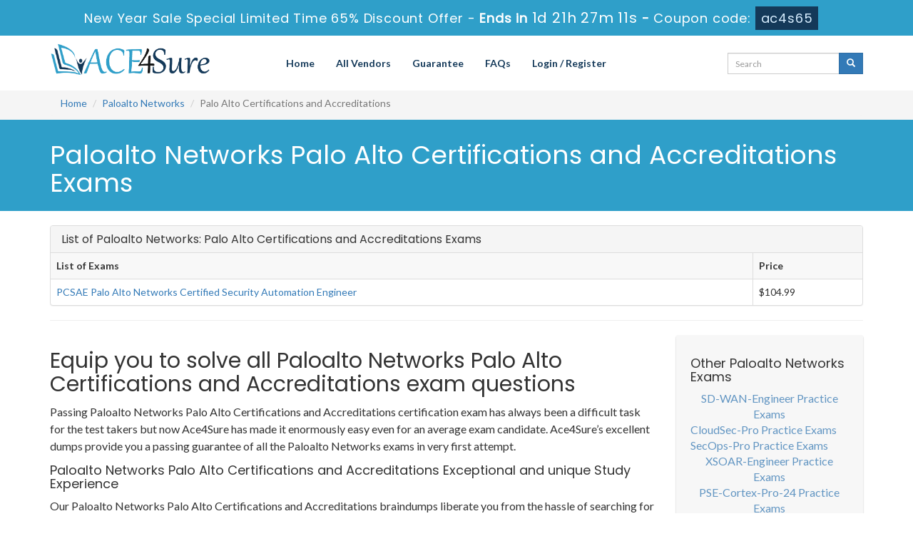

--- FILE ---
content_type: text/html; charset=UTF-8
request_url: https://www.ace4sure.com/Palo-Alto-Certifications-and-Accreditations.html
body_size: 6042
content:
<!DOCTYPE html>

<html lang="en">



<head>



    <meta charset="utf-8">

    <meta http-equiv="X-UA-Compatible" content="IE=edge">

    <meta name="viewport" content="width=device-width, initial-scale=1.0" />

    <meta name="author" content="">



    <meta name="keywords" content="Paloalto Networks Palo Alto Certifications and Accreditations certification practice test braindumps, Palo Alto Certifications and Accreditations exams questions PDF, Questions and Answers, Palo Alto Certifications and Accreditations dumps" />
<meta name="description" content="ACE4Sure providing you 100% Palo Alto Certifications and Accreditations Certification exams passing guarantee with 100% valid Palo Alto Certifications and Accreditations practice test dumps. Questions with verified answers." />
<link rel="canonical" href="https://www.ace4sure.com/Palo-Alto-Certifications-and-Accreditations.html" />
<title>Reliable Palo Alto Certifications and Accreditations Paloalto Networks Dumps Ace Your Exam in First Attempt</title>

	<link rel="icon" href="https://www.ace4sure.com/img/favicon.ico" type="image/x-icon">

    <!-- Bootstrap Core CSS -->

    <link href="https://www.ace4sure.com/css/bootstrap.min.css" rel="stylesheet">



    <!-- Custom CSS -->

    <script src='https://www.google.com/recaptcha/api.js' async></script>
	<!-- <script src="https://www.google.com/recaptcha/api.js?render=6LfFhJoUAAAAAH7Lkt0oA4n0XMOBuLYN9izzlE2h"></script> -->

    <link href="https://www.ace4sure.com/css/custom.css?ver=1.1" rel="stylesheet">



	<link href="https://www.ace4sure.com/font-awesome-4.7.0/css/font-awesome.css" rel="stylesheet">

	<meta name="google-site-verification" content="WJyZn8Pe9h8fA601NQfEt2G6KrVvXEur4sYq9qs3mh4" />

	<script src="https://www.ace4sure.com/js/clipboard.min.js" async></script>

    <!-- HTML5 Shim and Respond.js IE8 support of HTML5 elements and media queries -->

    <!-- WARNING: Respond.js doesn't work if you view the page via file:// -->

    <!--[if lt IE 9]>

        <script src="https://oss.maxcdn.com/libs/html5shiv/3.7.0/html5shiv.js"></script>

        <script src="https://oss.maxcdn.com/libs/respond.js/1.4.2/respond.min.js"></script>

    <![endif]-->
	<script src="https://www.ace4sure.com/js/jquery.js"></script>
	
<!-- Google tag (gtag.js) -->
<script async src="https://www.googletagmanager.com/gtag/js?id=G-TPL0M3GT8F"></script>
<script>
  window.dataLayer = window.dataLayer || [];
  function gtag(){dataLayer.push(arguments);}
  gtag('js', new Date());

  gtag('config', 'G-TPL0M3GT8F');
</script>
<script src="https://analytics.ahrefs.com/analytics.js" data-key="pHBcBR57y0XSCvO5MUuUGg" async></script>
<meta name="google-site-verification" content="JRVzfbTT1pt-t9KglXvjBbQGT_F0h_CcBJob8hWmqU0" />
</head>



<body>
<!-- header advertisment -->
    <div class="promotionTitle">
        <div class="container">
            <div class="promotionTitle-title">
                <h3><span>New Year Sale Special Limited Time 65% Discount Offer - </span> Ends in <span id="coupontimeRem">0d 00h 00m 00s</span> - <span> Coupon code: <i>ac4s65</i></span></h3>
            </div>
        </div>
    </div>
<!-- header advertisment -->
<style>
/* header advertisment */
.promotionTitle {
  background: #2F9FC9;
  opacity: 1;
  height: 100%;
  width: 100%;
  visibility: visible;
}
.promotionTitleActive {
  opacity: 0;
  height: 0;
  width: 0;
  visibility: hidden;
}
.promotionTitle-title {
  position: relative;
}
.promotionTitle-title h3 {
  position: relative;
  font-size: 18px;
  letter-spacing: .8px;
  line-height: 1.5;
  margin: 10px 10px;
  color: #ffffff;
  font-weight: bold;
  text-align: center;
  width: 97%;
 padding: 0px;
}

.promotionTitle-title i{
	background-color:#143959;
	color:#d8eeff;
	padding: 4px 8px;
	font-style: normal;
}

.promotionTitle-title span {
 color: #fff;
 display: inline-block;
 font-size: 18px;
	font-weight: 400;
}
.closeBtn {
  position: absolute;
  top: 13%;
  right: 0;
  font-weight: 600;
  cursor: pointer;
  font-size: 25px;
}
.promotionTitle-title h3 span#coupontimeRem {
  
  font-size: 20px;
}
</style>
<script>
		function closeDisBox(){
			$('.topDiscountBar').hide();
		}
	// Set the date we're counting down to
		var countDownDate = new Date("Jan 23, 2026 23:59:59").getTime();

		// Update the count down every 1 second
		var x = setInterval(function() {

		  // Get today's date and time
		  var now = new Date().getTime();

		  // Find the distance between now and the count down date
		  var distance = countDownDate - now;

		  // Time calculations for days, hours, minutes and seconds
		  var days = Math.floor(distance / (1000 * 60 * 60 * 24));
		  var hours = Math.floor((distance % (1000 * 60 * 60 * 24)) / (1000 * 60 * 60));
		  var minutes = Math.floor((distance % (1000 * 60 * 60)) / (1000 * 60));
		  var seconds = Math.floor((distance % (1000 * 60)) / 1000);

		  // Display the result in the element with id="demo"
		  document.getElementById("coupontimeRem").innerHTML = days + "d " + hours + "h "
  + minutes + "m " + seconds + "s ";
		  // If the count down is finished, write some text
		  if (distance < 0) {
			clearInterval(x);
			document.getElementById("coupontimeRem").innerHTML = "EXPIRED";
		  }
		}, 1000);
	</script>
<script src="https://www.google.com/recaptcha/api.js?render=6Ldm4dAUAAAAAAEiEJGv9kXoMOUWVt-TYxNJLR7U"></script>
  <script>
  $(document).ready(function(){
      grecaptcha.ready(function() {
        grecaptcha.execute('6Ldm4dAUAAAAAAEiEJGv9kXoMOUWVt-TYxNJLR7U').then(function(token) {
                $('form[name="downloadDemo"]').prepend('<input type="hidden" name="g-recaptcha-response" value="'+token+'">');
                $('form[name="contactusForm"]').prepend('<input type="hidden" name="g-recaptcha-response" value="'+token+'">');
                $('form[name="exam_request"]').prepend('<input type="hidden" name="g-recaptcha-response" value="'+token+'">');
                $('form[name="registerForm"]').prepend('<input type="hidden" name="g-recaptcha-response" value="'+token+'">');
                $('form[name="loginForm"]').prepend('<input type="hidden" name="g-recaptcha-response" value="'+token+'">');
                $('form[name="addComment"]').prepend('<input type="hidden" name="g-recaptcha-response" value="'+token+'">');
        });
      });
  })
  </script>
<section id="site-logo">

	<div class="container">

    	<div class="col-md-3 no-padding"><a href="https://www.ace4sure.com" class="logo-site"><img src="https://www.ace4sure.com/img/logo.png" alt="ACE4Sure Logo" class="img-responsive"></a></div>

        <div class="col-md-7 no-padding">

        	<!-- Navigation navbar-fixed-top-->

   			<nav class="navbar navbar-default" role="navigation">

        <div class="container-fluid">

            <!-- Brand and toggle get grouped for better mobile display -->

            <div class="navbar-header">

                <button type="button" class="navbar-toggle" data-toggle="collapse" data-target="#bs-example-navbar-collapse-1">

                    <span class="sr-only">Toggle navigation</span>

                    <span class="icon-bar"></span>

                    <span class="icon-bar"></span>

                    <span class="icon-bar"></span>

                </button>

                <a class="navbar-brand" href="#"></a>

            </div>

            <!-- Collect the nav links, forms, and other content for toggling -->

            <div class="collapse navbar-collapse" id="bs-example-navbar-collapse-1">

                <ul class="nav navbar-nav">

                    <li><a href="https://www.ace4sure.com">Home</a></li>

					<li><a href="/vendors.html">All Vendors</a></li>

                 	<li><a href="/guarantee.html">Guarantee</a></li>

					<li><a href="/faq.html">FAQs</a></li>



										    <li><a href="/register.html">Login / Register</a></li>
				    
                </ul>

                

                

            </div>

            <!-- /.navbar-collapse -->

        </div>

        <!-- /.container -->

    </nav>

        </div>

	<div class="col-md-2" style="padding: 10px 0px;">

		<div id="custom-search-input">

			<form action="/search.html" method="POST"  class="group">

				<div class="input-group col-md-12">

                    <input type="text" class="form-control input-sm search-input" name="query" id="srch" placeholder="Search" required />

                    <span class="input-group-btn">

                        <button class="btn btn-primary btn-sm" type="submit" style="border-radius:0;">

                            <i class="glyphicon glyphicon-search"></i>

                        </button>

                    </span>

                </div>

                </form>

            </div>

	</div>





    </div>

</section>

<!--site-logo-->



  


<section id="breadcrumb">

<div class="container">

    <ol class="breadcrumb">

  <li><a href="https://www.ace4sure.com">Home</a></li>

  <li><a href="/Paloalto-Networks-exams.html">Paloalto Networks</a></li>

  <li class="active">Palo Alto Certifications and Accreditations</li>

</ol>

</div>

</section>

<section id="mainHeading">

	<div class="container">

			<h1>Paloalto Networks Palo Alto Certifications and Accreditations Exams</h1>

	</div>

</section>



    <!-- Page Content -->

    <section id="content">

    	<div class="container">

       

  <div class="row">

 

		

  

  <div class="col-lg-12">

	 			

                <div class = "panel panel-default">

                   <div class = "panel-heading">

                      <h3 class = "panel-title">

                        List of Paloalto Networks: Palo Alto Certifications and Accreditations Exams

                      </h3>

                   </div>

                <table class="table table-bordered">

  <tr>

    <th>List of Exams</th>

     <th>Price</th>

  </tr>

  


  

    

  <tr>

    <td><a href="/PCSAE-questions.html">PCSAE Palo Alto Networks Certified Security Automation Engineer</a>  </td>

	<td>$104.99</td>

    

  </tr>






  
  

  

  

  

  

  

</table>



            </div>	

            

  

            

		 		<hr class="hline"></hr>

		 		

</div>



			  <div class="col-lg-9">		

	 			

                <div class="exam-detail">

                    <h2>Equip you to solve all Paloalto Networks Palo Alto Certifications and Accreditations exam questions </h2>
<p>Passing Paloalto Networks Palo Alto Certifications and Accreditations certification exam has always been a difficult task for the test takers but now Ace4Sure has made it enormously easy even for an average exam candidate. Ace4Sure&rsquo;s excellent dumps provide you a passing guarantee of all the Paloalto Networks exams in very first attempt.</p>

<h4>Paloalto Networks Palo Alto Certifications and Accreditations Exceptional and unique Study Experience</h4>

<p>Our Paloalto Networks Palo Alto Certifications and Accreditations braindumps liberate you from the hassle of searching for books and study guides for exam preparation. They provide you an all-inclusive solution of your exam worries. They comprise the Paloalto Networks Palo Alto Certifications and Accreditations questions and answer format encasing all necessary information that you need to pass the exam with a top score of your academic career. Made with a vision to facilitate you in understanding the most difficult concepts with a little effort, our Paloalto Networks Palo Alto Certifications and Accreditations dumps prove to be the best alternative of your money and time.</p>

<h4>Excellent Performance in Paloalto Networks Palo Alto Certifications and Accreditations Actual Exam</h4>

<p>Ace4Sure&rsquo;s Paloalto Networks Palo Alto Certifications and Accreditations dumps will prepare you for excellent performance in the actual exam by equipping you with the latest and the most relevant information in an easy language. The quality and precision of the Paloalto Networks Palo Alto Certifications and Accreditations braindumps is beyond question. Our experts have employed the best efforts in developing the Paloalto Networks Palo Alto Certifications and Accreditations questions and answers on all significant topics of the syllabus. Additionally, a team of experts update and enhance the study questions on regular basis so that our clients get always the best information and ace exam without any difficulty.</p>

<p>That is the reason that the success percentage of our clients is fairly higher and it builds our confidence on our products. Once you buy our unique dumps, you need not to waste time for searching and enrolling in online courses free or downloading learn online products and exam preparation courses.</p>

<h4>Revision and Practice</h4>

<p>To most of the exam candidates, it is difficult to grasp knowledge in one reading of questions and answers. The solution to this problem is to practice and revise the syllabus contents as many times as you can. For this purpose, Ace4Sure offers you a unique set of Paloalto Networks Palo Alto Certifications and Accreditations practice questions and answers that helps you not only revise the syllabus but also let you know your preparation level. Each time you solve practice tests, you learn more and develop your grip on the syllabus contents. Buy our Paloalto Networks Palo Alto Certifications and Accreditations testing engine facility and have a number of real exam like Paloalto Networks Palo Alto Certifications and Accreditations practice tests.</p>

<h4>Paloalto Networks Palo Alto Certifications and Accreditations Success with 100% Money Back Guarantee</h4>

<p>Ace4Sure&rsquo;s products are far more useful and valuable than the Paloalto Networks Palo Alto Certifications and Accreditations study guides of exam collection or any other exam material provider&rsquo;s content and study questions. Review the quality of our products by downloading free demo and compare it with Paloalto Networks Palo Alto Certifications and Accreditations VCE files or any available sources, you have. You will find Ace4Sure&rsquo;s dumps the best content for exam preparation. The fine quality of our products encourages us to provide you passing guarantee of your Paloalto Networks Palo Alto Certifications and Accreditations exam with full refund of money, if they do not bring you success. With these features, Ace4Sure is the hub of solutions for passing any Paloalto Networks Palo Alto Certifications and Accreditations certification exam.</p>

                </div>





				

	 			

                

                <div class="hline"></div>

		 		

		 		<div class="spacing"></div>

		 		

			</div>







			<div class="col-sm-3 col-lg-3 col-md-3">

                    <div class="loginmodal-container">

                    <h4>Other Paloalto Networks Exams</h4>

                        <ul class="product-links">

                       
                        <li style="width:100%;">

						<a href="/SD-WAN-Engineer-questions.html" title="SD-WAN-Engineer">

							SD-WAN-Engineer Practice Exams

						</a>

						</li>

                        
                        <li style="width:100%;">

						<a href="/CloudSec-Pro-questions.html" title="CloudSec-Pro">

							CloudSec-Pro Practice Exams

						</a>

						</li>

                        
                        <li style="width:100%;">

						<a href="/SecOps-Pro-questions.html" title="SecOps-Pro">

							SecOps-Pro Practice Exams

						</a>

						</li>

                        
                        <li style="width:100%;">

						<a href="/XSOAR-Engineer-questions.html" title="XSOAR-Engineer">

							XSOAR-Engineer Practice Exams

						</a>

						</li>

                        
                        <li style="width:100%;">

						<a href="/PSE-Cortex-Pro-24-questions.html" title="PSE-Cortex-Pro-24">

							PSE-Cortex-Pro-24 Practice Exams

						</a>

						</li>

                        
                        <li style="width:100%;">

						<a href="/PCCP-questions.html" title="PCCP">

							PCCP Practice Exams

						</a>

						</li>

                        
                        <li style="width:100%;">

						<a href="/PSE-Prisma-Pro-24-questions.html" title="PSE-Prisma-Pro-24">

							PSE-Prisma-Pro-24 Practice Exams

						</a>

						</li>

                        
                        <li style="width:100%;">

						<a href="/NetSec-Pro-questions.html" title="NetSec-Pro">

							NetSec-Pro Practice Exams

						</a>

						</li>

                        
                        <li style="width:100%;">

						<a href="/NetSec-Analyst-questions.html" title="NetSec-Analyst">

							NetSec-Analyst Practice Exams

						</a>

						</li>

                        
                        <li style="width:100%;">

						<a href="/XDR-Analyst-questions.html" title="XDR-Analyst">

							XDR-Analyst Practice Exams

						</a>

						</li>

                        
                        <li style="width:100%;">

						<a href="/XSIAM-Engineer-questions.html" title="XSIAM-Engineer">

							XSIAM-Engineer Practice Exams

						</a>

						</li>

                        
                        <li style="width:100%;">

						<a href="/XDR-Engineer-questions.html" title="XDR-Engineer">

							XDR-Engineer Practice Exams

						</a>

						</li>

                        
                        <li style="width:100%;">

						<a href="/NGFW-Engineer-questions.html" title="NGFW-Engineer">

							NGFW-Engineer Practice Exams

						</a>

						</li>

                        
                        <li style="width:100%;">

						<a href="/PSE-Strata-Pro-24-questions.html" title="PSE-Strata-Pro-24">

							PSE-Strata-Pro-24 Practice Exams

						</a>

						</li>

                        
                        <li style="width:100%;">

						<a href="/Apprentice-questions.html" title="Apprentice">

							Apprentice Practice Exams

						</a>

						</li>

                        
                        <li style="width:100%;">

						<a href="/NetSec-Generalist-questions.html" title="NetSec-Generalist">

							NetSec-Generalist Practice Exams

						</a>

						</li>

                        
                        <li style="width:100%;">

						<a href="/Practitioner-questions.html" title="Practitioner">

							Practitioner Practice Exams

						</a>

						</li>

                        
                        <li style="width:100%;">

						<a href="/SecOps-Generalist-questions.html" title="SecOps-Generalist">

							SecOps-Generalist Practice Exams

						</a>

						</li>

                        
                        <li style="width:100%;">

						<a href="/SSE-Engineer-questions.html" title="SSE-Engineer">

							SSE-Engineer Practice Exams

						</a>

						</li>

                        
                        <li style="width:100%;">

						<a href="/XSIAM-Analyst-questions.html" title="XSIAM-Analyst">

							XSIAM-Analyst Practice Exams

						</a>

						</li>

                        
                        <li style="width:100%;">

						<a href="/PSE-SWFW-Pro-24-questions.html" title="PSE-SWFW-Pro-24">

							PSE-SWFW-Pro-24 Practice Exams

						</a>

						</li>

                        
                        <li style="width:100%;">

						<a href="/PSE-SoftwareFirewall-questions.html" title="PSE-SoftwareFirewall">

							PSE-SoftwareFirewall Practice Exams

						</a>

						</li>

                        
                        <li style="width:100%;">

						<a href="/PCSFE-questions.html" title="PCSFE">

							PCSFE Practice Exams

						</a>

						</li>

                        
                        <li style="width:100%;">

						<a href="/PSE-Strata-Associate-questions.html" title="PSE-Strata-Associate">

							PSE-Strata-Associate Practice Exams

						</a>

						</li>

                        
                        </ul>

                        </div>

                    </div>





            </div>

            

        </div>

    </section>

    <!-- /. Page Content -->


    

    <section id="sub-footer">

    	<div class="container">

        	<div class="col-md-8 col-sm-12 col-xs-12">

            <h4>Quick Links</h4>

            <ul class="footer-links">

            	<li><a href="https://www.ace4sure.com">Home</a></li>

                <li><a href="/vendors.html">All Vendors</a></li>

                <li><a href="/allexams.html">All Exams</a></li>

                <li><a href="/contactus.html">Contact us</a></li>

                <li><a href="/aboutus.html">About us</a></li>

                 <li><a href="/guarantee.html">Guarantee</a></li>

                <li><a href="/dmca.html">DMCA & Copyrights</a></li>

              </ul>

            </div>

            <div class="col-md-4 col-sm-12 col-xs-12 pull-right">

           		<!-- <div class="col-md-12"><h4>Site Secure</h4></div> -->
				 <div class="secureSite">
            		<img src="https://www.ace4sure.com/img/mcafee.png" alt="mcafee secure" class="center-block">
					<p class="text-center" style="color:white; font-size:12px;">TESTED 22 Jan 2026</p>
				</div>
           

            </div>

        </div>

	</section>

    

<section id="footer">

	<p style="margin-top:10px; color:#fff;">Copyright &copy; 2014-2026 ACE4Sure. All Rights Reserved</p>

</section>



    

    <!-- /.container -->

	

    <!-- jQuery -->

    



    <!-- Bootstrap Core JavaScript -->

    <script src="https://www.ace4sure.com/js/bootstrap.min.js"></script>

    <script src="https://www.ace4sure.com/js/manage.js"></script>





		<link href="https://www.ace4sure.com/css/packages.css" rel="stylesheet">

<script>
function Chat(){
var script = document.createElement("script"); //Make a script DOM node
script.id ="ze-snippet"
script.src = "https://static.zdassets.com/ekr/snippet.js?key=1687d94a-5f1f-420b-a8de-5d5646686ef2";
document.head.appendChild(script);
}
setTimeout(Chat, 6000);
</script>

</body>



</html>

--- FILE ---
content_type: text/html; charset=utf-8
request_url: https://www.google.com/recaptcha/api2/anchor?ar=1&k=6Ldm4dAUAAAAAAEiEJGv9kXoMOUWVt-TYxNJLR7U&co=aHR0cHM6Ly93d3cuYWNlNHN1cmUuY29tOjQ0Mw..&hl=en&v=PoyoqOPhxBO7pBk68S4YbpHZ&size=invisible&anchor-ms=20000&execute-ms=30000&cb=wlf7ch50mh9x
body_size: 48812
content:
<!DOCTYPE HTML><html dir="ltr" lang="en"><head><meta http-equiv="Content-Type" content="text/html; charset=UTF-8">
<meta http-equiv="X-UA-Compatible" content="IE=edge">
<title>reCAPTCHA</title>
<style type="text/css">
/* cyrillic-ext */
@font-face {
  font-family: 'Roboto';
  font-style: normal;
  font-weight: 400;
  font-stretch: 100%;
  src: url(//fonts.gstatic.com/s/roboto/v48/KFO7CnqEu92Fr1ME7kSn66aGLdTylUAMa3GUBHMdazTgWw.woff2) format('woff2');
  unicode-range: U+0460-052F, U+1C80-1C8A, U+20B4, U+2DE0-2DFF, U+A640-A69F, U+FE2E-FE2F;
}
/* cyrillic */
@font-face {
  font-family: 'Roboto';
  font-style: normal;
  font-weight: 400;
  font-stretch: 100%;
  src: url(//fonts.gstatic.com/s/roboto/v48/KFO7CnqEu92Fr1ME7kSn66aGLdTylUAMa3iUBHMdazTgWw.woff2) format('woff2');
  unicode-range: U+0301, U+0400-045F, U+0490-0491, U+04B0-04B1, U+2116;
}
/* greek-ext */
@font-face {
  font-family: 'Roboto';
  font-style: normal;
  font-weight: 400;
  font-stretch: 100%;
  src: url(//fonts.gstatic.com/s/roboto/v48/KFO7CnqEu92Fr1ME7kSn66aGLdTylUAMa3CUBHMdazTgWw.woff2) format('woff2');
  unicode-range: U+1F00-1FFF;
}
/* greek */
@font-face {
  font-family: 'Roboto';
  font-style: normal;
  font-weight: 400;
  font-stretch: 100%;
  src: url(//fonts.gstatic.com/s/roboto/v48/KFO7CnqEu92Fr1ME7kSn66aGLdTylUAMa3-UBHMdazTgWw.woff2) format('woff2');
  unicode-range: U+0370-0377, U+037A-037F, U+0384-038A, U+038C, U+038E-03A1, U+03A3-03FF;
}
/* math */
@font-face {
  font-family: 'Roboto';
  font-style: normal;
  font-weight: 400;
  font-stretch: 100%;
  src: url(//fonts.gstatic.com/s/roboto/v48/KFO7CnqEu92Fr1ME7kSn66aGLdTylUAMawCUBHMdazTgWw.woff2) format('woff2');
  unicode-range: U+0302-0303, U+0305, U+0307-0308, U+0310, U+0312, U+0315, U+031A, U+0326-0327, U+032C, U+032F-0330, U+0332-0333, U+0338, U+033A, U+0346, U+034D, U+0391-03A1, U+03A3-03A9, U+03B1-03C9, U+03D1, U+03D5-03D6, U+03F0-03F1, U+03F4-03F5, U+2016-2017, U+2034-2038, U+203C, U+2040, U+2043, U+2047, U+2050, U+2057, U+205F, U+2070-2071, U+2074-208E, U+2090-209C, U+20D0-20DC, U+20E1, U+20E5-20EF, U+2100-2112, U+2114-2115, U+2117-2121, U+2123-214F, U+2190, U+2192, U+2194-21AE, U+21B0-21E5, U+21F1-21F2, U+21F4-2211, U+2213-2214, U+2216-22FF, U+2308-230B, U+2310, U+2319, U+231C-2321, U+2336-237A, U+237C, U+2395, U+239B-23B7, U+23D0, U+23DC-23E1, U+2474-2475, U+25AF, U+25B3, U+25B7, U+25BD, U+25C1, U+25CA, U+25CC, U+25FB, U+266D-266F, U+27C0-27FF, U+2900-2AFF, U+2B0E-2B11, U+2B30-2B4C, U+2BFE, U+3030, U+FF5B, U+FF5D, U+1D400-1D7FF, U+1EE00-1EEFF;
}
/* symbols */
@font-face {
  font-family: 'Roboto';
  font-style: normal;
  font-weight: 400;
  font-stretch: 100%;
  src: url(//fonts.gstatic.com/s/roboto/v48/KFO7CnqEu92Fr1ME7kSn66aGLdTylUAMaxKUBHMdazTgWw.woff2) format('woff2');
  unicode-range: U+0001-000C, U+000E-001F, U+007F-009F, U+20DD-20E0, U+20E2-20E4, U+2150-218F, U+2190, U+2192, U+2194-2199, U+21AF, U+21E6-21F0, U+21F3, U+2218-2219, U+2299, U+22C4-22C6, U+2300-243F, U+2440-244A, U+2460-24FF, U+25A0-27BF, U+2800-28FF, U+2921-2922, U+2981, U+29BF, U+29EB, U+2B00-2BFF, U+4DC0-4DFF, U+FFF9-FFFB, U+10140-1018E, U+10190-1019C, U+101A0, U+101D0-101FD, U+102E0-102FB, U+10E60-10E7E, U+1D2C0-1D2D3, U+1D2E0-1D37F, U+1F000-1F0FF, U+1F100-1F1AD, U+1F1E6-1F1FF, U+1F30D-1F30F, U+1F315, U+1F31C, U+1F31E, U+1F320-1F32C, U+1F336, U+1F378, U+1F37D, U+1F382, U+1F393-1F39F, U+1F3A7-1F3A8, U+1F3AC-1F3AF, U+1F3C2, U+1F3C4-1F3C6, U+1F3CA-1F3CE, U+1F3D4-1F3E0, U+1F3ED, U+1F3F1-1F3F3, U+1F3F5-1F3F7, U+1F408, U+1F415, U+1F41F, U+1F426, U+1F43F, U+1F441-1F442, U+1F444, U+1F446-1F449, U+1F44C-1F44E, U+1F453, U+1F46A, U+1F47D, U+1F4A3, U+1F4B0, U+1F4B3, U+1F4B9, U+1F4BB, U+1F4BF, U+1F4C8-1F4CB, U+1F4D6, U+1F4DA, U+1F4DF, U+1F4E3-1F4E6, U+1F4EA-1F4ED, U+1F4F7, U+1F4F9-1F4FB, U+1F4FD-1F4FE, U+1F503, U+1F507-1F50B, U+1F50D, U+1F512-1F513, U+1F53E-1F54A, U+1F54F-1F5FA, U+1F610, U+1F650-1F67F, U+1F687, U+1F68D, U+1F691, U+1F694, U+1F698, U+1F6AD, U+1F6B2, U+1F6B9-1F6BA, U+1F6BC, U+1F6C6-1F6CF, U+1F6D3-1F6D7, U+1F6E0-1F6EA, U+1F6F0-1F6F3, U+1F6F7-1F6FC, U+1F700-1F7FF, U+1F800-1F80B, U+1F810-1F847, U+1F850-1F859, U+1F860-1F887, U+1F890-1F8AD, U+1F8B0-1F8BB, U+1F8C0-1F8C1, U+1F900-1F90B, U+1F93B, U+1F946, U+1F984, U+1F996, U+1F9E9, U+1FA00-1FA6F, U+1FA70-1FA7C, U+1FA80-1FA89, U+1FA8F-1FAC6, U+1FACE-1FADC, U+1FADF-1FAE9, U+1FAF0-1FAF8, U+1FB00-1FBFF;
}
/* vietnamese */
@font-face {
  font-family: 'Roboto';
  font-style: normal;
  font-weight: 400;
  font-stretch: 100%;
  src: url(//fonts.gstatic.com/s/roboto/v48/KFO7CnqEu92Fr1ME7kSn66aGLdTylUAMa3OUBHMdazTgWw.woff2) format('woff2');
  unicode-range: U+0102-0103, U+0110-0111, U+0128-0129, U+0168-0169, U+01A0-01A1, U+01AF-01B0, U+0300-0301, U+0303-0304, U+0308-0309, U+0323, U+0329, U+1EA0-1EF9, U+20AB;
}
/* latin-ext */
@font-face {
  font-family: 'Roboto';
  font-style: normal;
  font-weight: 400;
  font-stretch: 100%;
  src: url(//fonts.gstatic.com/s/roboto/v48/KFO7CnqEu92Fr1ME7kSn66aGLdTylUAMa3KUBHMdazTgWw.woff2) format('woff2');
  unicode-range: U+0100-02BA, U+02BD-02C5, U+02C7-02CC, U+02CE-02D7, U+02DD-02FF, U+0304, U+0308, U+0329, U+1D00-1DBF, U+1E00-1E9F, U+1EF2-1EFF, U+2020, U+20A0-20AB, U+20AD-20C0, U+2113, U+2C60-2C7F, U+A720-A7FF;
}
/* latin */
@font-face {
  font-family: 'Roboto';
  font-style: normal;
  font-weight: 400;
  font-stretch: 100%;
  src: url(//fonts.gstatic.com/s/roboto/v48/KFO7CnqEu92Fr1ME7kSn66aGLdTylUAMa3yUBHMdazQ.woff2) format('woff2');
  unicode-range: U+0000-00FF, U+0131, U+0152-0153, U+02BB-02BC, U+02C6, U+02DA, U+02DC, U+0304, U+0308, U+0329, U+2000-206F, U+20AC, U+2122, U+2191, U+2193, U+2212, U+2215, U+FEFF, U+FFFD;
}
/* cyrillic-ext */
@font-face {
  font-family: 'Roboto';
  font-style: normal;
  font-weight: 500;
  font-stretch: 100%;
  src: url(//fonts.gstatic.com/s/roboto/v48/KFO7CnqEu92Fr1ME7kSn66aGLdTylUAMa3GUBHMdazTgWw.woff2) format('woff2');
  unicode-range: U+0460-052F, U+1C80-1C8A, U+20B4, U+2DE0-2DFF, U+A640-A69F, U+FE2E-FE2F;
}
/* cyrillic */
@font-face {
  font-family: 'Roboto';
  font-style: normal;
  font-weight: 500;
  font-stretch: 100%;
  src: url(//fonts.gstatic.com/s/roboto/v48/KFO7CnqEu92Fr1ME7kSn66aGLdTylUAMa3iUBHMdazTgWw.woff2) format('woff2');
  unicode-range: U+0301, U+0400-045F, U+0490-0491, U+04B0-04B1, U+2116;
}
/* greek-ext */
@font-face {
  font-family: 'Roboto';
  font-style: normal;
  font-weight: 500;
  font-stretch: 100%;
  src: url(//fonts.gstatic.com/s/roboto/v48/KFO7CnqEu92Fr1ME7kSn66aGLdTylUAMa3CUBHMdazTgWw.woff2) format('woff2');
  unicode-range: U+1F00-1FFF;
}
/* greek */
@font-face {
  font-family: 'Roboto';
  font-style: normal;
  font-weight: 500;
  font-stretch: 100%;
  src: url(//fonts.gstatic.com/s/roboto/v48/KFO7CnqEu92Fr1ME7kSn66aGLdTylUAMa3-UBHMdazTgWw.woff2) format('woff2');
  unicode-range: U+0370-0377, U+037A-037F, U+0384-038A, U+038C, U+038E-03A1, U+03A3-03FF;
}
/* math */
@font-face {
  font-family: 'Roboto';
  font-style: normal;
  font-weight: 500;
  font-stretch: 100%;
  src: url(//fonts.gstatic.com/s/roboto/v48/KFO7CnqEu92Fr1ME7kSn66aGLdTylUAMawCUBHMdazTgWw.woff2) format('woff2');
  unicode-range: U+0302-0303, U+0305, U+0307-0308, U+0310, U+0312, U+0315, U+031A, U+0326-0327, U+032C, U+032F-0330, U+0332-0333, U+0338, U+033A, U+0346, U+034D, U+0391-03A1, U+03A3-03A9, U+03B1-03C9, U+03D1, U+03D5-03D6, U+03F0-03F1, U+03F4-03F5, U+2016-2017, U+2034-2038, U+203C, U+2040, U+2043, U+2047, U+2050, U+2057, U+205F, U+2070-2071, U+2074-208E, U+2090-209C, U+20D0-20DC, U+20E1, U+20E5-20EF, U+2100-2112, U+2114-2115, U+2117-2121, U+2123-214F, U+2190, U+2192, U+2194-21AE, U+21B0-21E5, U+21F1-21F2, U+21F4-2211, U+2213-2214, U+2216-22FF, U+2308-230B, U+2310, U+2319, U+231C-2321, U+2336-237A, U+237C, U+2395, U+239B-23B7, U+23D0, U+23DC-23E1, U+2474-2475, U+25AF, U+25B3, U+25B7, U+25BD, U+25C1, U+25CA, U+25CC, U+25FB, U+266D-266F, U+27C0-27FF, U+2900-2AFF, U+2B0E-2B11, U+2B30-2B4C, U+2BFE, U+3030, U+FF5B, U+FF5D, U+1D400-1D7FF, U+1EE00-1EEFF;
}
/* symbols */
@font-face {
  font-family: 'Roboto';
  font-style: normal;
  font-weight: 500;
  font-stretch: 100%;
  src: url(//fonts.gstatic.com/s/roboto/v48/KFO7CnqEu92Fr1ME7kSn66aGLdTylUAMaxKUBHMdazTgWw.woff2) format('woff2');
  unicode-range: U+0001-000C, U+000E-001F, U+007F-009F, U+20DD-20E0, U+20E2-20E4, U+2150-218F, U+2190, U+2192, U+2194-2199, U+21AF, U+21E6-21F0, U+21F3, U+2218-2219, U+2299, U+22C4-22C6, U+2300-243F, U+2440-244A, U+2460-24FF, U+25A0-27BF, U+2800-28FF, U+2921-2922, U+2981, U+29BF, U+29EB, U+2B00-2BFF, U+4DC0-4DFF, U+FFF9-FFFB, U+10140-1018E, U+10190-1019C, U+101A0, U+101D0-101FD, U+102E0-102FB, U+10E60-10E7E, U+1D2C0-1D2D3, U+1D2E0-1D37F, U+1F000-1F0FF, U+1F100-1F1AD, U+1F1E6-1F1FF, U+1F30D-1F30F, U+1F315, U+1F31C, U+1F31E, U+1F320-1F32C, U+1F336, U+1F378, U+1F37D, U+1F382, U+1F393-1F39F, U+1F3A7-1F3A8, U+1F3AC-1F3AF, U+1F3C2, U+1F3C4-1F3C6, U+1F3CA-1F3CE, U+1F3D4-1F3E0, U+1F3ED, U+1F3F1-1F3F3, U+1F3F5-1F3F7, U+1F408, U+1F415, U+1F41F, U+1F426, U+1F43F, U+1F441-1F442, U+1F444, U+1F446-1F449, U+1F44C-1F44E, U+1F453, U+1F46A, U+1F47D, U+1F4A3, U+1F4B0, U+1F4B3, U+1F4B9, U+1F4BB, U+1F4BF, U+1F4C8-1F4CB, U+1F4D6, U+1F4DA, U+1F4DF, U+1F4E3-1F4E6, U+1F4EA-1F4ED, U+1F4F7, U+1F4F9-1F4FB, U+1F4FD-1F4FE, U+1F503, U+1F507-1F50B, U+1F50D, U+1F512-1F513, U+1F53E-1F54A, U+1F54F-1F5FA, U+1F610, U+1F650-1F67F, U+1F687, U+1F68D, U+1F691, U+1F694, U+1F698, U+1F6AD, U+1F6B2, U+1F6B9-1F6BA, U+1F6BC, U+1F6C6-1F6CF, U+1F6D3-1F6D7, U+1F6E0-1F6EA, U+1F6F0-1F6F3, U+1F6F7-1F6FC, U+1F700-1F7FF, U+1F800-1F80B, U+1F810-1F847, U+1F850-1F859, U+1F860-1F887, U+1F890-1F8AD, U+1F8B0-1F8BB, U+1F8C0-1F8C1, U+1F900-1F90B, U+1F93B, U+1F946, U+1F984, U+1F996, U+1F9E9, U+1FA00-1FA6F, U+1FA70-1FA7C, U+1FA80-1FA89, U+1FA8F-1FAC6, U+1FACE-1FADC, U+1FADF-1FAE9, U+1FAF0-1FAF8, U+1FB00-1FBFF;
}
/* vietnamese */
@font-face {
  font-family: 'Roboto';
  font-style: normal;
  font-weight: 500;
  font-stretch: 100%;
  src: url(//fonts.gstatic.com/s/roboto/v48/KFO7CnqEu92Fr1ME7kSn66aGLdTylUAMa3OUBHMdazTgWw.woff2) format('woff2');
  unicode-range: U+0102-0103, U+0110-0111, U+0128-0129, U+0168-0169, U+01A0-01A1, U+01AF-01B0, U+0300-0301, U+0303-0304, U+0308-0309, U+0323, U+0329, U+1EA0-1EF9, U+20AB;
}
/* latin-ext */
@font-face {
  font-family: 'Roboto';
  font-style: normal;
  font-weight: 500;
  font-stretch: 100%;
  src: url(//fonts.gstatic.com/s/roboto/v48/KFO7CnqEu92Fr1ME7kSn66aGLdTylUAMa3KUBHMdazTgWw.woff2) format('woff2');
  unicode-range: U+0100-02BA, U+02BD-02C5, U+02C7-02CC, U+02CE-02D7, U+02DD-02FF, U+0304, U+0308, U+0329, U+1D00-1DBF, U+1E00-1E9F, U+1EF2-1EFF, U+2020, U+20A0-20AB, U+20AD-20C0, U+2113, U+2C60-2C7F, U+A720-A7FF;
}
/* latin */
@font-face {
  font-family: 'Roboto';
  font-style: normal;
  font-weight: 500;
  font-stretch: 100%;
  src: url(//fonts.gstatic.com/s/roboto/v48/KFO7CnqEu92Fr1ME7kSn66aGLdTylUAMa3yUBHMdazQ.woff2) format('woff2');
  unicode-range: U+0000-00FF, U+0131, U+0152-0153, U+02BB-02BC, U+02C6, U+02DA, U+02DC, U+0304, U+0308, U+0329, U+2000-206F, U+20AC, U+2122, U+2191, U+2193, U+2212, U+2215, U+FEFF, U+FFFD;
}
/* cyrillic-ext */
@font-face {
  font-family: 'Roboto';
  font-style: normal;
  font-weight: 900;
  font-stretch: 100%;
  src: url(//fonts.gstatic.com/s/roboto/v48/KFO7CnqEu92Fr1ME7kSn66aGLdTylUAMa3GUBHMdazTgWw.woff2) format('woff2');
  unicode-range: U+0460-052F, U+1C80-1C8A, U+20B4, U+2DE0-2DFF, U+A640-A69F, U+FE2E-FE2F;
}
/* cyrillic */
@font-face {
  font-family: 'Roboto';
  font-style: normal;
  font-weight: 900;
  font-stretch: 100%;
  src: url(//fonts.gstatic.com/s/roboto/v48/KFO7CnqEu92Fr1ME7kSn66aGLdTylUAMa3iUBHMdazTgWw.woff2) format('woff2');
  unicode-range: U+0301, U+0400-045F, U+0490-0491, U+04B0-04B1, U+2116;
}
/* greek-ext */
@font-face {
  font-family: 'Roboto';
  font-style: normal;
  font-weight: 900;
  font-stretch: 100%;
  src: url(//fonts.gstatic.com/s/roboto/v48/KFO7CnqEu92Fr1ME7kSn66aGLdTylUAMa3CUBHMdazTgWw.woff2) format('woff2');
  unicode-range: U+1F00-1FFF;
}
/* greek */
@font-face {
  font-family: 'Roboto';
  font-style: normal;
  font-weight: 900;
  font-stretch: 100%;
  src: url(//fonts.gstatic.com/s/roboto/v48/KFO7CnqEu92Fr1ME7kSn66aGLdTylUAMa3-UBHMdazTgWw.woff2) format('woff2');
  unicode-range: U+0370-0377, U+037A-037F, U+0384-038A, U+038C, U+038E-03A1, U+03A3-03FF;
}
/* math */
@font-face {
  font-family: 'Roboto';
  font-style: normal;
  font-weight: 900;
  font-stretch: 100%;
  src: url(//fonts.gstatic.com/s/roboto/v48/KFO7CnqEu92Fr1ME7kSn66aGLdTylUAMawCUBHMdazTgWw.woff2) format('woff2');
  unicode-range: U+0302-0303, U+0305, U+0307-0308, U+0310, U+0312, U+0315, U+031A, U+0326-0327, U+032C, U+032F-0330, U+0332-0333, U+0338, U+033A, U+0346, U+034D, U+0391-03A1, U+03A3-03A9, U+03B1-03C9, U+03D1, U+03D5-03D6, U+03F0-03F1, U+03F4-03F5, U+2016-2017, U+2034-2038, U+203C, U+2040, U+2043, U+2047, U+2050, U+2057, U+205F, U+2070-2071, U+2074-208E, U+2090-209C, U+20D0-20DC, U+20E1, U+20E5-20EF, U+2100-2112, U+2114-2115, U+2117-2121, U+2123-214F, U+2190, U+2192, U+2194-21AE, U+21B0-21E5, U+21F1-21F2, U+21F4-2211, U+2213-2214, U+2216-22FF, U+2308-230B, U+2310, U+2319, U+231C-2321, U+2336-237A, U+237C, U+2395, U+239B-23B7, U+23D0, U+23DC-23E1, U+2474-2475, U+25AF, U+25B3, U+25B7, U+25BD, U+25C1, U+25CA, U+25CC, U+25FB, U+266D-266F, U+27C0-27FF, U+2900-2AFF, U+2B0E-2B11, U+2B30-2B4C, U+2BFE, U+3030, U+FF5B, U+FF5D, U+1D400-1D7FF, U+1EE00-1EEFF;
}
/* symbols */
@font-face {
  font-family: 'Roboto';
  font-style: normal;
  font-weight: 900;
  font-stretch: 100%;
  src: url(//fonts.gstatic.com/s/roboto/v48/KFO7CnqEu92Fr1ME7kSn66aGLdTylUAMaxKUBHMdazTgWw.woff2) format('woff2');
  unicode-range: U+0001-000C, U+000E-001F, U+007F-009F, U+20DD-20E0, U+20E2-20E4, U+2150-218F, U+2190, U+2192, U+2194-2199, U+21AF, U+21E6-21F0, U+21F3, U+2218-2219, U+2299, U+22C4-22C6, U+2300-243F, U+2440-244A, U+2460-24FF, U+25A0-27BF, U+2800-28FF, U+2921-2922, U+2981, U+29BF, U+29EB, U+2B00-2BFF, U+4DC0-4DFF, U+FFF9-FFFB, U+10140-1018E, U+10190-1019C, U+101A0, U+101D0-101FD, U+102E0-102FB, U+10E60-10E7E, U+1D2C0-1D2D3, U+1D2E0-1D37F, U+1F000-1F0FF, U+1F100-1F1AD, U+1F1E6-1F1FF, U+1F30D-1F30F, U+1F315, U+1F31C, U+1F31E, U+1F320-1F32C, U+1F336, U+1F378, U+1F37D, U+1F382, U+1F393-1F39F, U+1F3A7-1F3A8, U+1F3AC-1F3AF, U+1F3C2, U+1F3C4-1F3C6, U+1F3CA-1F3CE, U+1F3D4-1F3E0, U+1F3ED, U+1F3F1-1F3F3, U+1F3F5-1F3F7, U+1F408, U+1F415, U+1F41F, U+1F426, U+1F43F, U+1F441-1F442, U+1F444, U+1F446-1F449, U+1F44C-1F44E, U+1F453, U+1F46A, U+1F47D, U+1F4A3, U+1F4B0, U+1F4B3, U+1F4B9, U+1F4BB, U+1F4BF, U+1F4C8-1F4CB, U+1F4D6, U+1F4DA, U+1F4DF, U+1F4E3-1F4E6, U+1F4EA-1F4ED, U+1F4F7, U+1F4F9-1F4FB, U+1F4FD-1F4FE, U+1F503, U+1F507-1F50B, U+1F50D, U+1F512-1F513, U+1F53E-1F54A, U+1F54F-1F5FA, U+1F610, U+1F650-1F67F, U+1F687, U+1F68D, U+1F691, U+1F694, U+1F698, U+1F6AD, U+1F6B2, U+1F6B9-1F6BA, U+1F6BC, U+1F6C6-1F6CF, U+1F6D3-1F6D7, U+1F6E0-1F6EA, U+1F6F0-1F6F3, U+1F6F7-1F6FC, U+1F700-1F7FF, U+1F800-1F80B, U+1F810-1F847, U+1F850-1F859, U+1F860-1F887, U+1F890-1F8AD, U+1F8B0-1F8BB, U+1F8C0-1F8C1, U+1F900-1F90B, U+1F93B, U+1F946, U+1F984, U+1F996, U+1F9E9, U+1FA00-1FA6F, U+1FA70-1FA7C, U+1FA80-1FA89, U+1FA8F-1FAC6, U+1FACE-1FADC, U+1FADF-1FAE9, U+1FAF0-1FAF8, U+1FB00-1FBFF;
}
/* vietnamese */
@font-face {
  font-family: 'Roboto';
  font-style: normal;
  font-weight: 900;
  font-stretch: 100%;
  src: url(//fonts.gstatic.com/s/roboto/v48/KFO7CnqEu92Fr1ME7kSn66aGLdTylUAMa3OUBHMdazTgWw.woff2) format('woff2');
  unicode-range: U+0102-0103, U+0110-0111, U+0128-0129, U+0168-0169, U+01A0-01A1, U+01AF-01B0, U+0300-0301, U+0303-0304, U+0308-0309, U+0323, U+0329, U+1EA0-1EF9, U+20AB;
}
/* latin-ext */
@font-face {
  font-family: 'Roboto';
  font-style: normal;
  font-weight: 900;
  font-stretch: 100%;
  src: url(//fonts.gstatic.com/s/roboto/v48/KFO7CnqEu92Fr1ME7kSn66aGLdTylUAMa3KUBHMdazTgWw.woff2) format('woff2');
  unicode-range: U+0100-02BA, U+02BD-02C5, U+02C7-02CC, U+02CE-02D7, U+02DD-02FF, U+0304, U+0308, U+0329, U+1D00-1DBF, U+1E00-1E9F, U+1EF2-1EFF, U+2020, U+20A0-20AB, U+20AD-20C0, U+2113, U+2C60-2C7F, U+A720-A7FF;
}
/* latin */
@font-face {
  font-family: 'Roboto';
  font-style: normal;
  font-weight: 900;
  font-stretch: 100%;
  src: url(//fonts.gstatic.com/s/roboto/v48/KFO7CnqEu92Fr1ME7kSn66aGLdTylUAMa3yUBHMdazQ.woff2) format('woff2');
  unicode-range: U+0000-00FF, U+0131, U+0152-0153, U+02BB-02BC, U+02C6, U+02DA, U+02DC, U+0304, U+0308, U+0329, U+2000-206F, U+20AC, U+2122, U+2191, U+2193, U+2212, U+2215, U+FEFF, U+FFFD;
}

</style>
<link rel="stylesheet" type="text/css" href="https://www.gstatic.com/recaptcha/releases/PoyoqOPhxBO7pBk68S4YbpHZ/styles__ltr.css">
<script nonce="9ObmkPqrM88WrAeth4QH0g" type="text/javascript">window['__recaptcha_api'] = 'https://www.google.com/recaptcha/api2/';</script>
<script type="text/javascript" src="https://www.gstatic.com/recaptcha/releases/PoyoqOPhxBO7pBk68S4YbpHZ/recaptcha__en.js" nonce="9ObmkPqrM88WrAeth4QH0g">
      
    </script></head>
<body><div id="rc-anchor-alert" class="rc-anchor-alert"></div>
<input type="hidden" id="recaptcha-token" value="[base64]">
<script type="text/javascript" nonce="9ObmkPqrM88WrAeth4QH0g">
      recaptcha.anchor.Main.init("[\x22ainput\x22,[\x22bgdata\x22,\x22\x22,\[base64]/[base64]/[base64]/ZyhXLGgpOnEoW04sMjEsbF0sVywwKSxoKSxmYWxzZSxmYWxzZSl9Y2F0Y2goayl7RygzNTgsVyk/[base64]/[base64]/[base64]/[base64]/[base64]/[base64]/[base64]/bmV3IEJbT10oRFswXSk6dz09Mj9uZXcgQltPXShEWzBdLERbMV0pOnc9PTM/bmV3IEJbT10oRFswXSxEWzFdLERbMl0pOnc9PTQ/[base64]/[base64]/[base64]/[base64]/[base64]\\u003d\x22,\[base64]\\u003d\x22,\x22V8Ouwp3CrFZ1a8K1wrvCjsOnT8OvbcOBfXLDucK8wqQMw75Hwqx3U8O0w59ew4nCvcKSHMK3L0rCh8KawozDi8KgfcOZCcO7w44LwpIldlg5wqDDocOBwpDClyfDmMOvw4dSw5nDvlXCuAZ/KcOhwrXDmABBM2PCrGYpFsK4MMK6CcK4LUrDtC16wrHCrcO3PlbCr00dYMOhH8KZwr8TcFfDoANywr/[base64]/DuMO3KUHCi3MbAU5yw44jworCoiE3wrIUERrCtTVhw5PDuTVmw5HDrVHDjwo8PsOnw5PDlmU/woXDjm9Nw7R/JcKTeMKkc8KUOcK6M8KfHl9sw7NMw5zDkwkULCAQwrLCjMKpOD9Nwq3Dq2IDwqk5w7zCqjPCsx/CuhjDicOTYMK7w7NswpwMw7gXIcOqwqXCilMcYsO5YHrDg2/DtsOifyXDvCdPdmpzTcKuFAsLwqkQwqDDplN3w7vDscKtw7zCmicxCMK4wpzDssOpwqlXwqoFEG4WfT7CpDbDuTHDq0zCosKEEcKpwrvDrSLCm0Adw50/KcKuOWrCtMKcw7LCtsKPMMKTYyRuwrlNwpI6w61Twp8fQcKiIx03OhplaMOhL0bCgsKbw7pdwrfDlCR6w4gZwrcTwpNsVnJPAkEpIcOdVhPCsFfDtcOeVU5bwrPDmcO0w6UFwrjDnWUbQTcnw7/Cn8K9FMOkPsKxw5J5Q2nCpA3ClmF3wqx6A8KIw47DvsK5AcKnSnHDs8OOScO1JMKBFUPCm8Ovw6jCnBbDqQVDwogoasK5wroAw6HCrsODCRDCssOwwoEBERxEw6EFZg1Aw7pldcOXwrbDscOsa0YfCg7DucKAw5nDhEjCicOeWsKXOH/DvMKbI1DCuDJmJSVmf8KTwr/Dm8KVwq7DsggmMcKnBWrCiWEDwqFzwrXCqsKQFAVIAMKLbsO/TQnDqT7DmcOoK0Vie1E/[base64]/CpAVRw6ICD25bw6VYYsO3egN/[base64]/Dj8Kvw5LChcKyK37Dlh/CssOoN8O/Hz/CocO4wp4bwqMMwp3DrFw/[base64]/DklNYTMKtIzvDjxIgN8ObwpvCosObwpnCtMOzJUPDgcKVw54Iw6jDt33DqWE/wrfCiy0cwo/DmMOEQcKTwo7Dl8K5ASlgw4/Chk0aG8OQwo8vf8OFw5IuZlZoOMOlUcK8RkTCqgN6wql/wpzDnMKfwoNcUsOAw5rDlsOkwoHDl2jDp35twpbCt8KBwrzDgsO+bMKBwoYvRkwSVsOcw5/[base64]/DgMKWwpQDDsK+wqfDpsOtSMK7wqMKcErCkW7Dqg0ww6/CrFxoYsKNAk7DmgBfw5oqX8KVBsKAGMKkc0ICwpA2wqBxw7Qsw7dOw5HCiSM5bSZ/JcO4w6lYa8OtwpbDksO/FsKLw6/[base64]/CvsOUJFvCiynDs1XDsiN8bcOlJcOiwqrDocObwq5swqRvIkRAKcKAwr0YDcOHexPCmcKIUkPDjnM3e2NAB3nCksKHwrIFJSXCmcKMWljDuhnChsKpw7dbccOhw6/DhcOQZcODQgbDj8KSwoZXwojCk8KNwonDtXrCgA0iw58Rw502wo/CgMOFwrbDhsOES8KWM8Oyw7dWwoPDscK0wqBLw6LCphZLMcKFGcOmT0rDs8KaIWfCssOIw7g2wpZbwpw2OcOhQcK8w4gkw53CrmHDtMKkw4jCu8OzOmsBw4RKAcKHfMKLA8KhMcOCLCzDsjJGwoPCicOLw6/[base64]/CocOOf8KEw5Rmwp4yPMKEwp7Cg8OrwpQ9EMKNw69jwpLCpx/DtsO2w4XCk8Kjw61kD8KqVMK9wqnCqxvCqMO0wo0QLQcgb0nDs8KJTk54PsOaSjfDj8OiwrnDrwlTw4DCnH3Cs0TChjtQKMKowofCrmhfwqfCpgBhw4HCnE/[base64]/CrcKew7IoT8Klw4kNwprDsg7CpDJkeXzCqcK3FcOkNmvDqVvDswMtw73Ct2doecOFwpU/dzrDi8KrwqfCl8OCwrPCosO4S8KDC8KccMK6csOyw6kHd8KWSm8Nw6rDnynDvcKbQ8O9w44UQMO9T8Ofw7p7w4kawo7DnsOIXnnCuBrDjiNVwqHDiwTDrcOaRcKcw6gIN8KGWhhnw5ZPccKZGWMoGEsYwoPCucKZw4/[base64]/CmMKVEX0lCXozwo/[base64]/F3wfwqDDtg4tQloQZjrDghTDozRtYBXCm8OWw5sxXMKbKEdJw6UufsOqwrUpwp/CsHArQcKmw4RbDcKmwow9aVtjw74Kwoo3wozDtcKDw5/Ci3Z+w4sKwpDDhx8WF8OVwoFpVsKeFHPCkCPDgEQqesKhB1LCvwh2M8OzI8KJw4vCq0fDvyJXw6ICwo9MwrBswpvCkMK2w7jDk8K/[base64]/ClQwSOyHCvcOfRWbCh1bDkcKCwoPCrmNgbxR7w4jDl1fCoAVxLV1Sw4rDkDQ8TyZ/S8KFTsORWwPDrsOebsOdw4MfW2tkwozChcOVf8KGBygjAMOQw6DCvQjCplgRwrvDmMOwwqXCrcO/[base64]/NcOgw6hewo7CvsODWBYgSsOFaj81w41uw4xWWS5eaMO3T01+BcOQZCzDpEHDicKLwq5uw5XCtMKDw4LCssKeYHIxwoJDccKkDB/ChcKdwoJXJydQwo3CpBvDgCMXCcOuwr9Tw6drbMKjZMOUwoLDhEUVUycUdUjDl3jChC7CnsKHwq/DgcKVF8KTAkhswqrCnCYkNsOhw6/ChGoELQHCnChqw6deVsK7CBjDhMO4K8KdQj92TSACeMOEPzXDl8OQw5I8HVxgwoTCg0Jmw6DCtcOhTiZJThJKw4tzwqbCj8OIw6TCig7Dl8OBCcOgwrfCoyDDkWnDsw1Fd8O6XjXCmMKvbMOGwqhewrTCnBrDi8Kmwp9/w7VswrrCpH16UcKeB3Ilw6pXw5kZw7vChwA1dMKew6JLwrjDqcOSw7PCrAYdIXXDhcKUwqJmw43CrTVrdsO9BsKPw7lnw7FXPhPCvcOEwq/DmCVZw7HCv0Nzw4nDiU9iwozDn0ITwr1IMj7CkRTDg8K5wqrCosKHw7B1wojCncKlcwXDtcKhWMKSwrhcwoEPw63CnwEIwpQIwqzDnjJqw4zDjcOqwoJvSi7DnlIkw6TCq03Ds1TCs8OhHsKwVsKNw4rCucKIwqfCrMKEc8Kcwq/CqsOsw4MxwqcEUhJ5f2VtBcORARHDjcKZUMKew7d7FFRewrd1G8OTFcKxRcOkw5cUwqVyPsOCwpd4MMKiw7cqw41JZsKyRMOGE8O0H0Qtwr3Dr1jDgcKewpHDp8K6TMKNalANRn1uYEZ7wqscT0HDkMKrw4gJMUYhw5gofV7CgcOrwp/Co1XCk8K9XsO2G8OGwrkUacKXCQ0fNWAZc2zCggLDnsOzdMKJwrHDrMK/XQDDvcKoZyPCrcKiATp9GsK2WMKkwrvDqCLDncKTw57Dt8O4wrXDm3hAMwQgwogjSzzDi8OCwpI1w4wGwog0wrXDscKHBDsFw4J0w7fCt0TDmMOGdMOLIsO4wqzDo8K/[base64]/DmsOsMi0xaQHDiVg7wobDoyHDrsOcKMOfUMOrQEtHe8OmwqHDjMKjwrFUL8OSe8KZfMO+LcKSwrFLwpMLw6nDl1cFwpjCkVN9wrXDtgBqw67DlEN+c15tZMK4w6dON8KiHMOEYMO1KMO4d08owqtkF0/DusOnwq7DrHvCt0sbw79fN8OhesKVwq7Dk1t9X8OMw6zCmRNDwobCgcOHwqhOw7TDlsKsJhfDicODYUR/w6/Ci8K/wokmw5E3wo7DkRB5w57DrmMlwr/CpMOXFMK3wrgHYMKOwrZYwqcRw5rDtcO9w5VqPcOLw6vDmsKHw4xzwqDCicK5w5jDjSzCl2AFGQTCmHZiBm1aG8OBbsOnw5McwoZlw73DlBtbw6AVwpLCmRPCoMKcwovDlsOsAsOxw7VYwrM/B0lhPcOew7EYw4bDgcORwqnCoFrDm8OVNgImYsKaeRxkViwwWQPDnjYUw6fCvTYNJMKoKMOVw5/CuQjCo0oSw5kwacOHFSlswp5eHVTDtsKiw5ZNwohhU2LDmUpUWcKXw4VMAsO5BGbCvsKEwofDqjjDt8Kcwpp0w5dOXsOrScKCw4TDucKRehnCpMO4wp/CiMOBKjvDtgnDh3R3woYTwpbDmsOGUUPDuBnCl8ONdBjDncO/w5dfFMOqwos4w5kVRRxla8OKDkjCl8OXw5l/w5DCiMKGw64IKkLDt0TCvD5cw5AVwogUECokw7NQVHTDvQsNw6jDpMK0VjB0woFhw5UOwqPDqQLCqDTCisOuw5/Ds8KKBQ1MQcKhwpfDpnXDsHU6esOUDcK1woooOMO9wrHCqcKMwoDCr8OXKAV6Uz3DlATCq8O8woHDlgNNw57Cn8OgAnXChMOLYsO3PMOwwoTDlzbDqyBgaUXCq2cAw4/Cny17Y8KPFsKkbEXDjEHCj1gURMKnDcOjwpPClUssw5nCgsOkw6ZxLS7DhmEyFxfDvi8XwpfDlFPChkPCkidLwqItwrLCkFlJMmsgcsKwFm8sQcOawrUhwpgXw4EowrYlZknDoDdzeMOZasKNw7PCuMKWw4HCs2szVcOqwqErVsOOO3c7VlAdwoYawpJlwr/Dj8KMacOzw7HDpsOXGzMUfVTDgMK1wrgvw68iwp/[base64]/[base64]/Hh3ChsOqQh4bwrfDjizDvXh9wpRrIWRZSnvDsj/Ch8OmIDbDjMOTwr0SY8Ogwo7CgcOmw7rCosKTwrvDj07DiF3Ds8KiRALCoMONC0DDmcOLwqzDtz7CmMOVQxPCnsKOccK4woHCjhLDkQF+w60PA2vCgMKBPcKiaMOXccOOTMKDwq9/[base64]/Cgzsiw4jDgULDnMOvwptoSiZxw73DsllCwotOTsOfw7zCuH9rw7nDrcKiEsO1NBLCm3fCmX1Uw5trwqgaVsO+BUcqwpHCh8KLw4LDtsOYwpfChMOjb8KgO8Kzwp7CqsOCw5zDi8K/dcOAw58YwqlQVsOvw7fClcOew4/Dk8K7w7jCtFR0w4nCkiRoKgDDtwrCvidWwr3Dj8OsHMOXwr/DjsOMw40PYRXClhHCk8Ovwp3CjRFKwqcjcMKyw7HDp8KWwpzCv8KVfcKADcKywofCkcOiw6HCoCzCk2wGw5TCsTPChH5Fw7nChk18wrrDthxxwrPCqn/DhmnDgcKPHcOrMMKgZ8KZw583woTDp33CnsOQw4Yiw6wDOAkHwpFxMnVvw4Y0wo9Ew5gxw4DCkcOHc8OawpTDuMOcNsO6B01wMcKmMRTDslfDqDzCm8KyA8OzFcOIwqcNw6bChH3CosOWwp3DuMO4QmZBwrMzwovDr8K/w6MNBHcrdcORcCjCvcOfenTDnMO4UMOvaU7CgBMHX8OIw5bCtCbDo8OoRmkHwqVawogDwrNyA18hwopww4TDgmxpAMOLbcKbwppeLUcjCn7CgQI/wr/DuXvCnMKAZ1zCssOlLMOmw7fDtsOhGsOJNsOMHlrClcOtKHF1w5U8V8KxPMOzwpzDqTsXMwjDsAwpw6Fxwok/SCAZOsKcUsKqwooIw6IFw4t0ccKMwrpFw6BoaMK5IMKxwrcvw73ClMOuJwpqBxfCu8OWw6DDqsObw4bDlMK1wqdjAk7CusK5ZsOdw4PDqTZlf8Kbw69gIWDCusOewp/DiDjDncKYN2/DsSvCqy5PYsOQGiDDmcOfw60nwpvDlGQQVnEUN8OawrEzUcKHw58QC13Cl8KLWGDDhcKAw6pTw5fCm8KJw7pLIwI7w6jClBl0w6dLQwwXw4PDvsKNw6/DjcKPwpkywoDCuGwawqDCs8KJFMO3w5Z7csKBIj7CvmLCn8Kiw67Cvl5hYsOTw7tTDX4QV0/Cv8KdZkPDlcKjwod/w507VG/DqD46wrzDqcK4w4PCncKFw4tudHoELGxhW1zCoMKye116w7TCsEfCh20YwqMKwpkYwozDp8K0woYVw7DClcKTwqzDuw3DtwDDgg5jwpF5BTTCsMOhw5jCjMKgwpvCtsO/QMO+VMOaw5rDomTCqsKew4BXwp7CuSRxwoLDp8OhFTQew7/[base64]/TgrDt8KMw5sGTMOkaMKWwrU9XDXDrsKOw7LCvAfDk8KdwpDCjmzDr8KcwrcpSH1/Wg0jwqXDlsK0fnbDt1I/[base64]/[base64]/MD9TREw3w4TCscKFwrx0woAPB0M6VcO6Ci10FcKNwpPCnMKmRsOFScO0w4jCicKkJsOaBMK/w40XwrJnwqvCrsKSw45lwr1fw5jDp8K9LMKkS8KZRRjClcKVwqoBEVzCoMOoPmjDhgbCtjHCry01YirDsCHDq1J5eWNMT8OASsOFw6l2IHDCkwRBD8KncCMGwqYYw7TDv8KLLcKkwpDDtsKBw6Vlw4dFIcOBc2/DrsKdSMO5w4fDmknCisO/[base64]/CksOjSMOIwpE+Jj7DpsKpOEp3w6jCh8OWwovCucKnZsOJwrd6Gn3CqcO7bHUSw7TCpHDDlsKOw7bDqD/Dj2fCp8OyQWtKaMKkw4ZeVVLDo8KAw619JFXDrcK6RsKXXRhtD8KZShABCsK9R8KOFUA8VsONwr/DtsOGScKuQVJYw4vDmTxTw7/Cli3DnsKFw6c1D1bCgMKGacK6OcOpQsKqAw9vw50xw67CtwPDrMO8TXDCusO0w5XDusKQAMKIN2MbPMKjw6HDliY/fkASwoHCvMOkPMO6LVt4IsO9wojDgcKRw4Jvw4nDpcK3CDTDkmRXYiEJTMOKw6RRwozDrkDDosKIVMOvZsO3G15ZwrUabhhzA2RzwpZ2w4/[base64]/[base64]/CiDkkwpEgwqTDh2rDlHdOFcKnCXPCrMKrw6oxRQfDmmbCq3RkwqzDvsKYVcO1w5xfw4bCgsKpFVZ0HcORw4bCjsKmS8OVbWXDj2UZMsOcw7/[base64]/[base64]/YcKywowVeMOGacKOGcOJbsOJwp/DtVDDtMKBJ8KXREXDrSrDsG0Gw5dVw7vDqV/ChnLCkMKfS8ODaDrDoMK9CcK1VMOOGxzCgcKhwpLDhQJ3JsO/D8KSw6XDkCbDsMKlwpDCgMK8d8Khw5PCo8ORw67DtkgXJcK2bMO+PFs1eMO5HwHCiCTClsK0eMK2GcOuwqjCosO8By7ChcOmwqnCij9Bw4PCgkAuEMOdTz8dwqrDiRTCu8KOw4DCvsOMw4QNBMO8w6DCjMKGFMO4wqEWwpnDoMK5wo7Ch8KhMkYzwrZvL3/DikPDrUbCrjjCqVvDqcO2HRYbw4vDsWvDomN2SzfCoMOOLcOPwpnChsK3Z8Ofw5/DpcORw64QeWsCVEw9eh4Ww7vDgMOGwq/DnHorViAUwo/CsAhBf8OZBm9MRsOWJ3J1dC3ChMO7wrArbivCt0nChk3ClsORAMOPw4YUfsOew7vDuWTCkBzCuznDgsKRDUc4wqBmwpzCsUnDlD0nw7dkAhEOTcK/FcOsw6DCmcOmJ1rDiMKvdsOTwocTWMKIw6IZw6LDkBszfMKvYiluUMO3wpFLw4rChTvCvwo0bVTDkMKlwpEmwrnCnnzCocOuwrhPwr9WfxzCkhszwoHCkMKBTcOww5x/w5ZXV8O5fVI5w4vCgFzDkMO/w4ENehoyKGvCniXCr3M6wpvDuTHCs8OLaV/Cj8K9a0TCqsOdPEJFwr7CpcORwrzCvMOKGk0bF8K/w614D31SwpIiIsKrVcK/w590dMOyGD0jRsOTPsKWw5fCnMOaw5hqSsKsIxvCoMOEIT7CisKUwrrCokvCicOSD2Z7OsOuw5DDqVQMw6PCgMOdWsONw5JECsKNbm7Dp8KGwr/[base64]/GQjCu8K/R8KPw7jDpH7CvMOzw57DsHTClS7Cj3XDpWoiwqxUw4kJQMO+wqNvaSR+w7PDhHDCt8KUYsK6BXrDj8KCw63CnkUSwqYPVcO4w7A6w5hnc8KIZMOZwr1pDFUHEMO/[base64]/[base64]/DqMOlNcOUf8KVBsOaNsOTSxDCvsK8IsOVw6BlZxE0wqXCk0XDoDvDksONFyDCq2Ewwql2N8K5wpsMw4xEJ8KLEcO4LSAeKCsgw6Qyw6LDtDrDhHs7w67CgMOtQx49SsOTwqHCl30Aw48FOsOew4fClsKzwq7DoF/CkVN7YFsmZMKJRsKaW8OXUcKqwoh7wrl9w7wSVcOjw5FTAMOqbnIWf8OTwpQqw77CnVApeSEVwpJlwqTDsQdpwq/DosOWajIYJ8KYT0rCtDzDtMKLWsOOF0jDpkXCn8KLGsKdwp1WwqLCjsKWN2jCk8OTSiRFwpVwBBbDu03CnirDoVjCvUtAw6o6w7d1w5NFw4I/w5nDt8OUEsK5WsKmwrTCicKjwqhaYcOWPgzClMKkw7bCvMKUwpkwP3LChWXCtcO4ag4Cw4HDjcKtPhPCnnDDjDdHw6jCocOuIjhRV2cVwqQtw7rChAAFw7Z6W8OXw44WwosJw6/ClStKw4BGwpbDnw1lP8KhKsOhEzvDqWZoCcOnw6JSw4PCnydJw4R3wqs3QsOqwpFLwpbDpsKWwq0iYUHCukjCscOyaE3CtMOAHFLCiMKkwrQbXGUjPg5iw7sUOsK3HmN/El8xAcO5GMKew6gZXgfDgVsWw5d+wo1fw6rChELCvsOgVGI/[base64]/Dg1PCq18Ew6Nvw4DCrx/DvytJF8OhHWjDrsKLABbCpgE/[base64]/[base64]/CnMK3wp/[base64]/JXsowozCrWYWE8KXOsOlwoPCrMO4w5vDtmbCvMKcREE9w4bDnGbCpX/CqyzDtcK+wqkOworCmsOwwoZmYztJAMKgVWcYw5HCiR94NgN7fcKwBcONwp/DoTcgwp/DqzBdw6TDm8KQwoNwwoLCjUDDmVjCt8KvcsKqKsOww7U+wrorwqrCjMOcWG5paxPCgMKAw4J+w73CtyQZwq56CMK0wpXDq8KtHMKVwobDjMKNw40/wpJeYFclwqEHIRPCp03Dh8OhMHXCjETDjyFFHcOfwoXDkkVIwqXCvMK+fFFUw57DqsOZJMKpBwrCiCHDlhxRwpFTQG7CisOrw4FOdEzDoEbDncO1NFnDq8OgCR5QFMK0NEFhwpnDnMOGZ1gQw5RbQDwIw4kJAkjDvsK7wr0rf8O/w7DCt8O2NhbCpsOSw6XDgz/DksODwoAgw6sbfnjCrMKXfMOjeyjDssKJGV/DicOOwp52CT0+wrsOLWVPaMOqwoF3wq7Co8Ogw5gpShfCgz4Gw5VgwolVw7UPw4gvw6XCmsOow4A8ccKuLwDDhcOqwrhUwqDCnXrDmsOUwqR4E3cRw4vCgMKywoBNJA4Nw4TCj0/Do8KuWsKHwrnCtmdTw5Rrw7oDw7jCqcKSw7UBcHrDqG/Cs17CoMOTdsK6wqE4w5vDicOtNS3Cn2vCrX3Cs2/DocOsTMODKcK5fU/DscO+w67CjcOTTMKIw7zDpsOrc8K1EsKhCcOIw5p7bsO/BMKgw4TClMKCwrQcwoBpwoUyw7sxw7PDssKHw7rCl8K2ESAyGAhUSGJewoMaw4HDlcOvwrHCphrCrsO/[base64]/XcOKOcKZJ8K8wroYw5JQwrUKw7s7w5lkWT8SMXh+wp00chvDtsKLw7N9woXCq3bDkDjDm8ONw4/[base64]/CrkcQw59vGDBFwqE8w7zDm2EPwqQUC8KnwpvCkMORwr8bwq5qNcOFwqzDocKuOsO6wqDDpn7Dnj7ChsOPworDizUqN0pkwq7DkSjDq8KvUDjDtXYQw4vDozrDvzcSw68KwofDkMOxw4V3woDCoVLCocOnwo5hMjdgw6pzLMKBwq/CpU/DmRbCjw7CocK9wqVRwrbCg8Kgwr3CvGJdeMOFw5vCkMK0wpMDDV3DoMOywrkubsK+w6vCqMOsw6DDscKKw53DmzTDq8KKwowjw4Qxw5oWI8OhSMKuwocQKcK/w67Cp8Orwq03VxM5XC/[base64]/DollyRVfCtC8bwo3DjUDCkCJCV8KNw4LDmcO9w5HCmkVrIsOQPww7w4sZw7HDs1zDqcKLwoQPwoLDkMO7W8KmDMKSY8KSc8ODwrEgeMOFG0k/[base64]/[base64]/CnsOhwo4Cw4fDv0bCkcOKworDrzsOQsKvwqXDjVJsw5FYR8O3w6QXK8KtA3ZSw7QFfMOOEA4cw7Utw6IpwoNAcRpxOgDCo8O9dgTClzELw7zDl8K9w6XDt0zDnDfCncO9w6ULw5/[base64]/w7LDrsOHw7U+Z2bCgsOfOcOfwqbCmsKKw5jCjD/CqMKjISrDrEvCo27DgzVVKMKow4TCijHCp2AgQA/DgxU5w5HDksOMIls/w6BXwpQUwrfDoMOPw6wmwrwpw7HDhsKOC8OJcsK0EsKzwrzChMKJwrUjaMO1e05Tw4fCp8KqaURYJUZgX2ZKw5bCrGsEMAQ0Tk3DuR7DggPDsVUnwqvDqSkhwpXCln7CrcKdw7E6d1JhMsKeek/DucOowqALSDTDuGgew4rDpcKZe8OOZhrDpyNPw6IAwop9N8OnC8KJw5bCmsOuw4ZMNTtJeG/Dph3DvwnDgMOIw70pYMKPwofDgXcaG13DkUHDisK6w6DDvBUJw4DDhcOqZcOTc10Mw63Dk3hewqoxfcKEwonChkvCi8Kow4J5LsOUw4PCoifCnXHDgMKkL3d+wo0RaEt8GsODwqhxBn3CrsOQwrplw4jDgcKdaQg5wok8wp3DucKwLQRKesOUJUN/[base64]/[base64]/ClHE6wp51UVvDrTnDmQobw5o8aRDDsCtQwpFmw7teKcKcfC9Kw5dwYMO6HBkhw6ouwrbCo1QswqNZw5p2wprDmGxYUwt2HcKCcsKiDcOvVUsFcMOdwozCksKkw5A9FcKiHMKlw5/DscOxG8Ocw5TCjl9QKcKjenAdXcKvwo5UZE/DvcKqw78MTnQRw7FPdMOswqlCecORwprDs3oOXlgQw78YwpASMnYwWMO7ecKcOE7DqMOOwpXCjmNVB8Obd1wVwp/DmsKaGsKaVcKUwqpxwqrCrj8ewrI5b03DsWEOw6A2HX/DrMOGajEidXzDrcOfcQfCgTfDgTR0QC5fwqbDnU3Dv2IXwoPDnAcQwr0Bwrk8JsK+w41UAkzDu8Kbw55/ARkTGcOfw5bDmTwjMyLDhzDCr8OhwqFsw5zDojvDl8O6aMOJwrDDg8ORw79Uwppnw7zDg8O0wp5IwrtIwoXCqsOHYcOXXcKrUHsuMsKjw73CncOREsKeworCi0DDgcKTUwzDuMO+C29uwqogZ8O/[base64]/DhsKDFsKgw6TCuxXDrMOaw4zCk17CtzJdwpAPwrgXO3DDp8O/w6bDisOmYcODNgPCucO6RxYRw7QBeDXDvR3CsXsSVsOKb1/Din7CosKIwp/CssOCaE4TwrnDqcKuwqwow7obw5vDgTrCmMKOw7NJw4pHw69GwpVSP8OsNEHDtsOjwrXDncOJPcOTw77DgjIKUMOMLnnCumFOYcKrHsOpw6Z+Vl9vwqkSw5nDjMOoTyLDucKiMcOiXcKYw5rChSdVcsKdwo9GMVvCuz/CnBDDssKmwoZXWUXCuMKnwqnCqhdMOMOywq3DkMKXYEjDicOpwpIHH2Ndw54Nw7HDq8O7H8Oowo/CssKHw5www7Jowqcsw4TDmMOtacOVax7Ct8KXRkAday3CpS5ORR/ChsK0S8OpwoYFw7VPw7JswpDDtsKTwpA5w7nCusKiwo9tw6/DvMKDwoMrZMKSDsONI8OYS2t4FEfCqcOtNcOlw5bDo8Kww7DCl2Asw5LCtmYIMHrCt2zCh0/Cu8OGB07CiMKbSggRw6LCs8KJwpd0DsOXw5cGw78owpseBiBsTcKswptUwoHCpFbDi8KTHyjCnzLDn8KzwqhQRWIwMEDCk8OXAcKlQcK+W8Oew7QBwrnDsMOMCsOKwpJkDsOMXlrDkiZ/[base64]/[base64]/[base64]/Ci8Ogw5TCo8Ofw4kWdmtCacOOVj/DjsOcLjwFw5YYwqzDiMKHw7/CucOpwpTCuC1gw5bCt8Kzwp5+wq/[base64]/[base64]/CmMO6N8OSCD3DuRXDpn/CscOZNWDDhi4swqhTLlwQB8Oew6F4IcKow7HCmEvCpHLDr8KJw5DDoxJ/wonCvBlpFsKCwqrDoADDnn9fw6zCgX02wqLCnMKEOcOzbcKNw6PCtV1fVXbDoXR9wotwYyHCmRccwo/CqMK/Rn00w50Ywrh3w74Swq4wNMOjXcOKwq9fwrwNRjTCgH0jfsOwwqnCsgN/wpkpwrjDr8O+AsKAGsO1BWE+wpo+w5HCgMOsecKBN2VqPsOJHzvDp23DnEnDk8KEdMOyw5IpHMO2w5/CrEYDwpbCt8O5bcKQwrHClQ3DhHJywowFw4IawpNkwrEew5FWZsKfTcOHw5HDpMOhZMKNFj7DmicKRcOxwoHDtcO7wrpGFMOfW8Oswq/DvMOlXzFGwprCv3zDssO9e8ORwqXCpzDCsRF5RcObEj53FcOZw7Nnw74FwqrClcOGMBdPw6nCgQrDh8K9d2Zjw7XCqGPChsOdwrzDrX3ChhkNOkzDhSEpM8Kzwr/CoTjDhcOGQwfCmgZXDmpFWMKLHVDCqsOiw41ww4IHwrtaIsK1w6bDr8OmwpTCqR/CoF5iKcK2N8KQTnfCh8KIbhg0e8OqUl9XWRLDt8OOwr3DhS/Dj8Ktw4IWw5wEwpwFwos3YG3CgcODFcKGCsOcLsO1RMOjwpcxw4sYU20ZVVQcwofDhl3DsTl4woHClMKrXAEHZirCosKoQBRAMMOgJjPDuMOeKiotw6Viw6jCjMKZERDDn2/[base64]/[base64]/Clyd+w7AiH8KqW8OoFmDCvWVHw65+NWLDuiTCvsOtw7HCrH4qaizCjGtYWMO9w617OQI7C11eFUFBACzCnULCicKsERbDjhbDpBXCkhjCvDfDuDjChxbDs8O2F8KlFxXCqcOmWxYoWidCJxzCmG0UeA1JccK/[base64]/DkMKmIsODwr0+w7fDpsKQw6nCkcO/w7TDlcOIZUY9VxZYw5JkKMO4ccKDWghUBD9Vw4TDiMOawr1hwprDpTArwrUHwq3Dug/CsAxKwqPDrCLCpcKeYwJfVRrCnsKvXMOnwql/WMKkwqjDuxHCrcKvHcOhJyPDsBYuwpvCnA/[base64]/Dk8Kmw7NKwpVlYU3CqsKzwqVcwpsaw558I8KzDMKjw6DCvMO3w4EAPG/DiMO4w6bCp1nChMOaw7vChsOpw4QRccOxFsKIKcO4AcKlwqgiM8OLZTQDw4LCm0Zrw7dhw7PDk0PDqcOKQcKKOTfDrMKJwoDDiwoEw6w4MxY6w48ZbMKlPcOAw5oyAgRjw5hZZBvCuxY/X8OnaE0oXsKQwpHCpDpUP8KrasKFZMOcBAHDun3Dk8OSwqjCrcKUwoHCoMO5ScOYw70hcMK/[base64]/[base64]/wqTCj8KfSzYAwrfCmVvDmFMAwqXDg8K7wrIuFMK1w6J+BMOZwogsMcKfwr7ChcKgXMO8FcKyw6PDkkfDh8K/w4cse8O3D8K0LMOsw5PDvsKOC8OBfhHDnTojwqBiw73DpsKmasONNsOYFcOZOmAfVy3CsgvChMKHIgFAw7Nxw5LDi1ZNLg/CvkdlecOFH8O0w5fDoMOtwoDCpw7Di1LDt0t8w6nCsSzCosOQwpvDhyPDk8KawoJ+w5tAw6REw4QKN2HCnEfDtWUbw7XCmjxyPMOMwp0YwqtlLsKnw73CkcOEDsKSwrDDpDHDhDzCugbDlcK4NxF+wqFsGG9dwrjDuHJCAz/DjMKWNMK4Ok3DjMOZSsOxcsKdQ0LDpRrCo8O6RHApYsOgbsKwwrLDr03Dlkc6w6nDp8O3fMOTw5PCrB3DtcOjw7rDtMK8CMKqwpjCoRtTwrVvAMKjw4XDqUlxS1/DrSlqwqzCpcKIcsK2w5LDsMK2OMKlw79tcMOrbMO+GcKJC3AQwqxiwr9MwqF+wr7CiVNiwrdBT0/CmHw8wpjDlsOkGQIDTyV1fxLDqsO+wr/[base64]/CocK4w4oWwozDlDXDl3vCssKyw5Iccw5ycAbDjcKXwovDvF/DlcOlXMKjQiMab8OZwoZ4MMKkwphZUcKowoJRWcKCBMKwwoxWJcKHL8K3wqbCg3Ivw41ZW3nCpGzClMKEwpTDk2YcXWzDv8Okw50ww4vClMO1wqjDq2bCkCgzA145AMOEwrxDRsOZw4HCosKBYMKtOcO6wrAFwqPDh0PCp8KLcXF7JADDtMKLI8Kawq/DocKuYQ/CkTXDk1tww4LDksO8wpgnwqXCk1jDn3rDnUttGX46K8K/UsO4TMOPwqBDwooEKAzDk2k4w6V+CUfDu8OawptcMcKEwocEa3hJwoFTw700SsO3ZBXDhVwxc8OQHx0UasK5wqURw5nDhMOXZSjDlyTDpBDCmcOFAAfCicO8wrnCo2bDn8K9w4PCrTNmwp/CjcOaMkRRwoI3wrgZCxvCoQFFZMKGwr5Awr3CoCUvw4kGScOtf8O2wqDCrcK9wpbCgVkaw7NpwoHChsObwpzDk1zCgMODUsKWw7/CpywVeFUSSFTCgsKRwqAyw6BZwq85OcKcIsK1wpPCuyDCvT0iw6t4BHjDi8Kqwqlnd0VxBsKKwpIeZsOTVUNBw4EFwqVdQSDDgMOhw4LCrMO+N1IHw6bDk8Kqw4/[base64]/bsOkwqHCvMKxwqPDiRppwoMvLMOKwrFJw7Fzw5jDisKiMRDCvwnCvyJzw4cSSsOjwoXDh8KhfcOlwo3CvcKdw7ITLQrDi8KawrPCkMOJR3nDnFhVwqbDgjIsw47Cgn/CpH9+e1ZfB8OSFnVPdmrDvUHCn8O4wrDCi8O6F2XDj0vCmD0NTQzCosOKw6xXw78Dwr5RwoRtbhTCoH3Dl8KPY8OgesOuLyJ6wpLCqC5Tw5vCj3TCoMKcfsOnZR/[base64]/[base64]/w7V9wpVmw4MPPsKNAUdswpwpw6U6EMOmw57DvmgCdMOBRTJew4PDr8ODwqo+w6Yhw7ogwrDDqMKpQMO+D8O2w7BVwqfCkFLCk8OfVEhDSsOtN8KaTRV6dGbDhsOmbMK5w4MFGcODw7g/wrwPwpFzO8OWwq/[base64]/wr3Dv8OYwpjCi8KhfMONPsKtUcKfw6AXwqczw7dsw77DisOFwpIBJsKzbXjDoCLDiS3CqcOBwrfCnyrCm8OwXmgtIRfDpBHDj8OyH8KIfH7CucKcCnMrAcOXdVbDtMKkD8Oaw41jXn4Bw5XDgMK3wpvDnjMswpjDisKkMsO7C8OcQn3DmndtUAbDi3PCiC/DgC8Iwp5oJ8KJw713FMKKQ8KuCsOywpR3IS/Dm8KFw4pwGMKPwpkGwr3CkxdVw7PDsi5aXTlBSyDCtcKgw6dTwpzDrcOOw4Y7wprCsU50woQWE8O/cMOVaMKDwpLCocKNChzCq2YZwoVvwqcywp8Cw60GNcOMwozCqWcfVMOhWj/[base64]/CphUBw5DCtsKwBsKXK2A9wpjDpcOwfHfDj8O9A0/[base64]/CoEPCscONw7g5JDQvwpVew5XCuMK2Q8KtwrPDpMK6w5Mpw5LCgcKKw7NKdMK6woRUwpDCugMSTh8yw7vCj2Fjw6vCnsKcF8OnwpAUFsOIL8O5wp4pw6HDo8OmwoLClgbDiyfCsBnDnFbDhsOecUjCrMOfw4dHdmHDiTrCh3rDoxXDlB8nwr/CvsKZDkEfwpMOwozDlsOXwqs2UMKld8KYwpkAwolFBcKiw4PCqMKpwoN9J8KocUvCi2zDr8KYew/CmRh6XMOMwp1GwonCpsKZZHDClSseZ8KRBsKbUCcgw7pwBsOKI8KXQcO5woAuwr9PaMKKw7o9D1VWwoElE8Kawqh5wrkww57CuBtYWMOGw54iw6Y0wrzCocOrwr/DhcOEacKWASgSw5M+e8OGwpHDsFfDlcKnw4TDu8KPABjDnUTCp8Krd8OkJlUpCEILw7PDlcOXw6BYw5Vkw7NBw59sPlVmG28KwrzCpXMeIcOlwr3CvcKrez3DmsKvV0wswodJNMKLwqjDjsOnw4AND38iwr9yZsKsMDTDmsK9woolw4/[base64]/wrDDgVgrHsOKP8KmwrpRwq/Du3HDly04w63DsMKse8ONJ8OCw6BPw5FMUcO4Fy8hw5ZkNx7DnsKsw6xXBcKswpbCiQ\\u003d\\u003d\x22],null,[\x22conf\x22,null,\x226Ldm4dAUAAAAAAEiEJGv9kXoMOUWVt-TYxNJLR7U\x22,0,null,null,null,1,[21,125,63,73,95,87,41,43,42,83,102,105,109,121],[1017145,536],0,null,null,null,null,0,null,0,null,700,1,null,0,\[base64]/76lBhnEnQkZnOKMAhnM8xEZ\x22,0,0,null,null,1,null,0,0,null,null,null,0],\x22https://www.ace4sure.com:443\x22,null,[3,1,1],null,null,null,1,3600,[\x22https://www.google.com/intl/en/policies/privacy/\x22,\x22https://www.google.com/intl/en/policies/terms/\x22],\x22wim0sJS/n9PplK0d8GV2NGYbP1tzATilmLNmwwZVYuc\\u003d\x22,1,0,null,1,1769052765341,0,0,[218],null,[122,113,244,37],\x22RC-XlV1P2zf1rPFAA\x22,null,null,null,null,null,\x220dAFcWeA6IUTgl8DOfeg4YkyU8EpfuOWWluZq-cmA5Hq6xSX7xi7DT42J0svlflsNJ-yscufpyE6-dmgCWmZCc_yuaHzHNQZHK-A\x22,1769135565420]");
    </script></body></html>